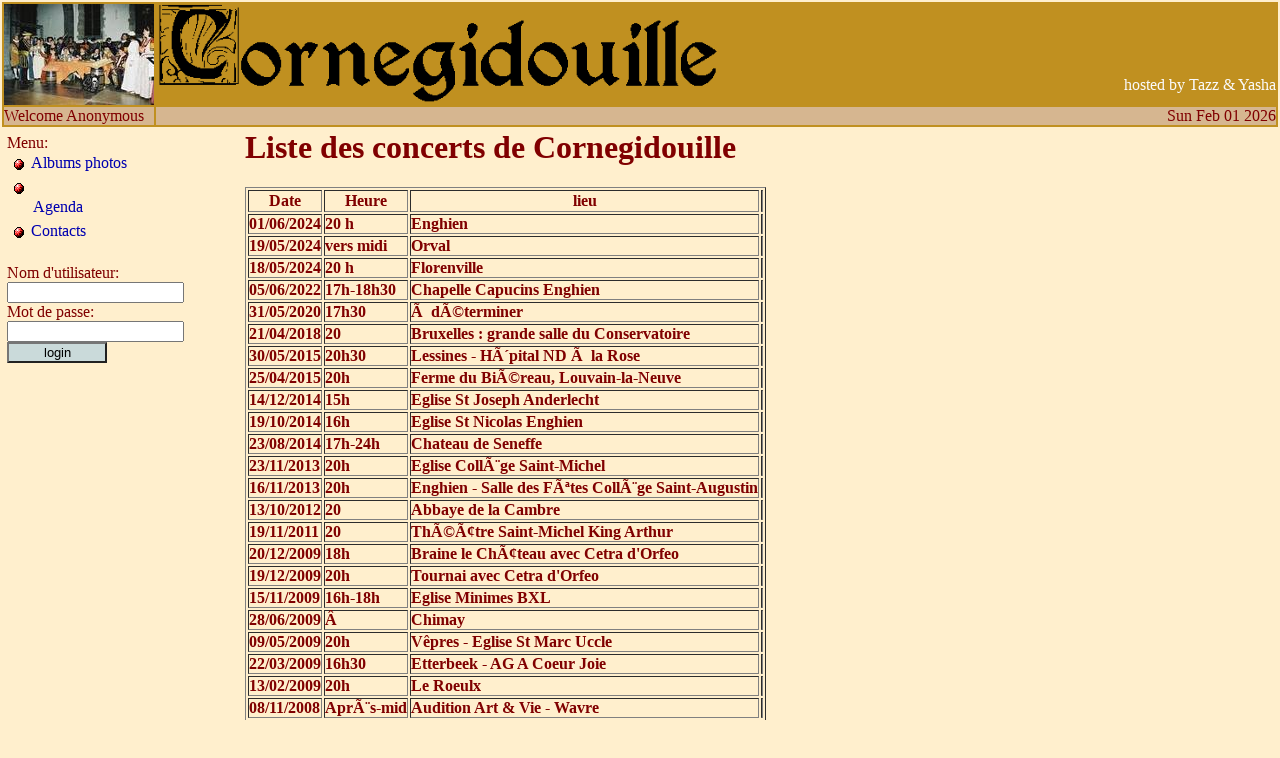

--- FILE ---
content_type: text/html
request_url: http://intra.cornegidouille.be/index.php?module=agenda
body_size: 2049
content:
<html>
<head>
<link rel=stylesheet type="text/css" href="./themes/cornegidouille/style.css">
<meta http-equiv="Content-Type" content="text/html; charset=utf-8">
<title>Ensemble vocal Cornegidouille</title>
</head>
<body>
<table class=deco><tr class=top><td colspan=2 valign=top><table class=top>
	<tr class=top>
	<td class=topl><a href='.'><img src='./themes/cornegidouille/img/top.jpg' alt='Home PAge' ></td>
	<td class=topc>
		<img src='./themes/cornegidouille/img/titre.gif' height=100 alt='Cornegidouille' align=left valign=top>
		<br>
		<br>
		<br>
		<br>
		hosted by Tazz & Yasha
	</td>
	</tr>
	<tr class=top2><td>
	Welcome Anonymous	</td><td align=right>
	Sun Feb 01 2026	</td></tr>
	
</table>
</td></tr><tr class=center><td class=left valign=top>Menu:<br>
<table>
<tr><td valign=top><img src='img/ball.red.gif'></td><td valign=top><a href="./index.php?module=photo">Albums photos</a><br></td></tr>
<tr><td valign=top><img src='img/ball.red.gif'></td><td valign=top>﻿<table><tr><td><a href="./index.php?module=agenda">Agenda</a></td></tr><tr><td></td></tr></table></td></tr>
<tr><td valign=top><img src='img/ball.red.gif'></td><td valign=top><a href="./index.php?module=contact">Contacts</a><br></td></tr>
</table><br><form action='' method=post><input type=hidden name='action' value='login'>Nom d'utilisateur:<input type=text name='login' ><BR>Mot de passe:<input type=password name='pass'><BR><input type=submit value='login' class='boutonlogin'></form></td><td class=main valign=top><H1>Liste des concerts de Cornegidouille</H1><TABLE BORDER="1"><TR><TH>Date</TH><TH>Heure</TH><Th>lieu</Th><Td></td></tr><TR><TD><B>01/06/2024</b></td><td><B>20 h</B></td><td><b>Enghien </b></td><td></TD></TR><TR><TD><B>19/05/2024</b></td><td><B>vers midi</B></td><td><b>Orval</b></td><td></TD></TR><TR><TD><B>18/05/2024</b></td><td><B>20 h</B></td><td><b>Florenville</b></td><td></TD></TR><TR><TD><B>05/06/2022</b></td><td><B>17h-18h30</B></td><td><b>Chapelle  Capucins Enghien</b></td><td></TD></TR><TR><TD><B>31/05/2020</b></td><td><B>17h30</B></td><td><b>Ã  dÃ©terminer</b></td><td></TD></TR><TR><TD><B>21/04/2018</b></td><td><B>20</B></td><td><b>Bruxelles : grande salle du Conservatoire</b></td><td></TD></TR><TR><TD><B>30/05/2015</b></td><td><B>20h30</B></td><td><b>Lessines - HÃ´pital ND Ã  la Rose</b></td><td></TD></TR><TR><TD><B>25/04/2015</b></td><td><B>20h</B></td><td><b>Ferme du BiÃ©reau, Louvain-la-Neuve</b></td><td></TD></TR><TR><TD><B>14/12/2014</b></td><td><B>15h</B></td><td><b>Eglise St Joseph Anderlecht</b></td><td></TD></TR><TR><TD><B>19/10/2014</b></td><td><B>16h</B></td><td><b>Eglise St Nicolas Enghien</b></td><td></TD></TR><TR><TD><B>23/08/2014</b></td><td><B>17h-24h</B></td><td><b>Chateau de Seneffe</b></td><td></TD></TR><TR><TD><B>23/11/2013</b></td><td><B>20h</B></td><td><b>Eglise CollÃ¨ge Saint-Michel</b></td><td></TD></TR><TR><TD><B>16/11/2013</b></td><td><B>20h</B></td><td><b>Enghien - Salle des FÃªtes CollÃ¨ge Saint-Augustin</b></td><td></TD></TR><TR><TD><B>13/10/2012</b></td><td><B>20</B></td><td><b>Abbaye de la Cambre</b></td><td></TD></TR><TR><TD><B>19/11/2011</b></td><td><B>20</B></td><td><b>ThÃ©Ã¢tre Saint-Michel King Arthur</b></td><td></TD></TR><TR><TD><B>20/12/2009</b></td><td><B>18h</B></td><td><b>Braine le ChÃ¢teau avec Cetra d'Orfeo</b></td><td></TD></TR><TR><TD><B>19/12/2009</b></td><td><B>20h</B></td><td><b>Tournai avec Cetra d'Orfeo </b></td><td></TD></TR><TR><TD><B>15/11/2009</b></td><td><B>16h-18h</B></td><td><b>Eglise Minimes BXL</b></td><td></TD></TR><TR><TD><B>28/06/2009</b></td><td><B>Â </B></td><td><b>Chimay</b></td><td></TD></TR><TR><TD><B>09/05/2009</b></td><td><B>20h</B></td><td><b>V&ecirc;pres - Eglise St Marc Uccle</b></td><td></TD></TR><TR><TD><B>22/03/2009</b></td><td><B>16h30 </B></td><td><b>Etterbeek - AG A Coeur Joie</b></td><td></TD></TR><TR><TD><B>13/02/2009</b></td><td><B>20h</B></td><td><b>Le Roeulx</b></td><td></TD></TR><TR><TD><B>08/11/2008</b></td><td><B>AprÃ¨s-mid</B></td><td><b>Audition Art & Vie - Wavre </b></td><td></TD></TR><TR><TD><B>08/11/2008</b></td><td><B>Soir</B></td><td><b>Courcelles</b></td><td></TD></TR><TR><TD><B>02/11/2008</b></td><td><B>15h</B></td><td><b>LiÃ¨ge - Eglise Ste VÃ©ronique</b></td><td></TD></TR><TR><TD><B>24/08/2008</b></td><td><B>AprÃ¨s-mid</B></td><td><b>Bruxelles - Coudenberg</b></td><td></TD></TR><TR><TD><B>03/07/2008</b></td><td><B>21h</B></td><td><b>Ommegang - Bruxelles</b></td><td></TD></TR><TR><TD><B>01/07/2008</b></td><td><B>21h</B></td><td><b>Ommegang - Bruxelles</b></td><td></TD></TR><TR><TD><B>04/11/2007</b></td><td><B>12h-16h30</B></td><td><b>Ham s/Heure</b></td><td></TD></TR><TR><TD><B>22/04/2007</b></td><td><B>15h</B></td><td><b>Halle aux Draps Tournai</b></td><td></TD></TR><TR><TD><B>23/09/2006</b></td><td><B>19h</B></td><td><b>HÃ´pital ND Ã  la Rose Lessines</b></td><td></TD></TR><TR><TD><B>01/09/2006</b></td><td><B>20h</B></td><td><b>Lessines Eglise St-Pierre</b></td><td></TD></TR><TR><TD><B>01/04/2006</b></td><td><B>19h</B></td><td><b>Quevaucamps - FÃªte Charles-Quint</b></td><td></TD></TR><TR><TD><B>30/03/2006</b></td><td><B>20h</B></td><td><b>ULB Salle DuprÃ©el</b></td><td></TD></TR><TR><TD><B>19/03/2006</b></td><td><B>15h</B></td><td><b>Palais de Plume</b></td><td></TD></TR><TR><TD><B>18/03/2006</b></td><td><B>18h30</B></td><td><b>Palais de Plume</b></td><td></TD></TR><TR><TD><B>11/09/2005</b></td><td><B>Fin P.M.</B></td><td><b>Eglise de la visitation Nalinnes Centre</b></td><td></TD></TR><TR><TD><B>10/09/2005</b></td><td><B>20:30</B></td><td><b>Hannut - FÃªte du Patrimoine</b></td><td></TD></TR><TR><TD><B>13/08/2005</b></td><td><B>20:30</B></td><td><b>Festival de Florenville - Herbeumont</b></td><td></TD></TR><TR><TD><B>17/06/2005</b></td><td><B>17h-22h</B></td><td><b>Anderlecht - FÃªte de la Musique</b></td><td></TD></TR><TR><TD><B>19/12/2004</b></td><td><B>15h30</B></td><td><b>CathÃ©drale St-Michel</b></td><td></TD></TR><TR><TD><B>20/12/2003</b></td><td><B>16h-17h</B></td><td><b>Eglise ND Bon Secours Bruxelles</b></td><td></TD></TR><TR><TD><B>15/11/2003</b></td><td><B>14h30 ?</B></td><td><b>Mariage Anne - Espace del doutte - Ophain</b></td><td></TD></TR><TR><TD><B>13/09/2003</b></td><td><B>PM & soir</B></td><td><b>Ham s/Heure</b></td><td></TD></TR><TR><TD><B>05/07/2003</b></td><td><B>21h</B></td><td><b>Villemur sur tarn</b></td><td></TD></TR><TR><TD><B>04/07/2003</b></td><td><B>21h</B></td><td><b>Toulouse St-Pierre des Cuisines</b></td><td></TD></TR></table></td></tr><tr class=bottom><td colspan=2><table width=100%>
 <tr class=bottom><td align=center><HR> Site Created by  Tazz & Yasha ..... Linux Powered</td></tr>
</table>
</td></tr></table></body>
</html>


--- FILE ---
content_type: text/css
request_url: http://intra.cornegidouille.be/themes/cornegidouille/style.css
body_size: 991
content:
A:link, A:visited, A:active {
        color: #0000B0;
        text-decoration: none;
}
                                                                                                                          
A:hover {
        color: #0033FF;
        text-decoration: underline;
}
body {
	padding:0pt;
	margin:0pt;
	border: 0pt;
	background: #ffefcd;
   scrollbar-face-color: #ffefcd;
   scrollbar-highlight-color: #ffd0d0;
   scrollbar-shadow-color: #ffefcd;
   scrollbar-3dlight-color: #800000;
   scrollbar-arrow-color: #800000;
   scrollbar-track-color: #efdfbd;
   scrollbar-darkshadow-color: #800000;
   font-size : 12pt; 
   font-family : Times New Roman, Times, serif; 
   color : #800000;
}

.boutonAlpha {
	width:20px;
	background-color:#aaeaca;
}

.boutonAlphaBig {
        width:200px;
        background-color:#aaeaca;
}
table.deco {
      width:100%;
      size:100%
      padding:0pt;
      margin:0pt;
      border: 0pt;
}

td {
	 padding:0px;
	 margin:0px;
}

tr.center {
      padding:0px;
      margin:0px;
     border: 0pt;
}
img {
	border:0pt;
}
td.main {
        height:500;
        width: 800;
        border: 0pt;
        padding:0px;
        margin:0px;
}

table.news {
	width:500;
	
}

td.newsd {
	width:30%;
	background:#a0a0e0;
}

td.newsf {
	width:30%;
	text-align:right;
}
td.left {
        width:120;
        border: 1pt;
        border-color:#000058;
        padding:5px;
        margin:0px;
}

table.top{
	background:#C09020;
	border: 0pt;
	padding:0pt;
	margin:0pt;
	width:100%;
}
td.topl {
	width: 150;
        border: 0pt;
        padding:0px;
        margin:0px;
	text-align: left;
}

td.topc {
        border: 0pt;
        padding:0px;
        margin:0px;
	text-align: right;
        text-decoration: underline,bold;
	color:#FAFAFA;
}

td.topr {
	width: 150;
        border: 0pt;
        padding:0px;
        margin:0px;
	text-align: right;
	text-align-vertical: bottom;
	color:#0A0A0A;
}


tr.top {
	background:#C09020;
        border: 0pt;
        padding:0px;
        margin:0px;
}
tr.top2 {
        background:#D6B690;
        border: 0pt;
        padding:0px;
        margin:0px;
}
tr.bottom {
        border: 0pt;
        padding:0px;
        margin:0px;
}


table.newsList 
{
	width: 100%;
	border-style:none;
        border-width:0;
        border-color:#000058;
        padding:0;
	margin:0;

}

TR.newsList {
	width: 100%;
	border-style:none;
        border-width: 0;
        border-color:#000058;
        padding:0;
	margin:0;
}



TD.newsDate {
	text-align: center;
	font-weight:bold;
	text-decoration: underline;
	background: #cEcEEC;
	padding:3px;
	border-bottom: 1px solid;
	border-left: 1px solid;
	border-top: 1px solid;
}

TD.newsMain {
	text-align: left;
	border-style:solid;
	border-width:1;
        border-color:#000058;
	padding:5px;
}

TD.newsUser {
	background: #CECEEC;
	width:20%;
	font-weight:bold;
	border-top: 1px solid;
}

TD.newsName {
	background: #CECEEC;
	width:70%;
	border-top: 1px solid;
}

TD.newsBouton {
	background: #CECEEC;
	width:10%;
	border-top: 1px solid;
}

.newssub {
	width:100px;
	background-color:#CECEEC;
}

TD.newsModif {
	text-align: left;
	border-bottom: 1px solid;
	background:#EEEEEE;
}

.boutonlogin {
	width:100px;
	background-color:#cadada;
}
